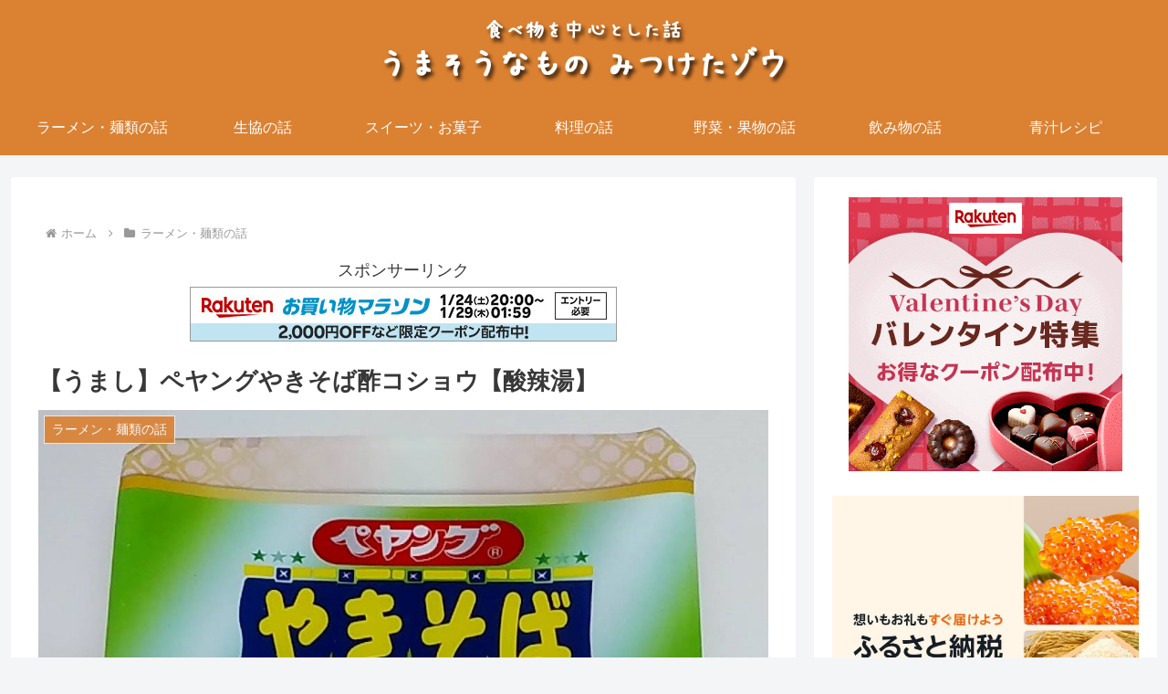

--- FILE ---
content_type: text/html; charset=utf-8
request_url: https://www.google.com/recaptcha/api2/aframe
body_size: 266
content:
<!DOCTYPE HTML><html><head><meta http-equiv="content-type" content="text/html; charset=UTF-8"></head><body><script nonce="tTrdVEIRrk2YnVec5xkCaw">/** Anti-fraud and anti-abuse applications only. See google.com/recaptcha */ try{var clients={'sodar':'https://pagead2.googlesyndication.com/pagead/sodar?'};window.addEventListener("message",function(a){try{if(a.source===window.parent){var b=JSON.parse(a.data);var c=clients[b['id']];if(c){var d=document.createElement('img');d.src=c+b['params']+'&rc='+(localStorage.getItem("rc::a")?sessionStorage.getItem("rc::b"):"");window.document.body.appendChild(d);sessionStorage.setItem("rc::e",parseInt(sessionStorage.getItem("rc::e")||0)+1);localStorage.setItem("rc::h",'1769104788063');}}}catch(b){}});window.parent.postMessage("_grecaptcha_ready", "*");}catch(b){}</script></body></html>

--- FILE ---
content_type: application/javascript; charset=utf-8;
request_url: https://dalc.valuecommerce.com/app3?p=886540374&_s=https%3A%2F%2Fumz.zo-3.net%2F2020%2F10%2F18%2F3156%2F&vf=iVBORw0KGgoAAAANSUhEUgAAAAMAAAADCAYAAABWKLW%2FAAAAMElEQVQYV2NkFGP4nxGTyqDZN5eBMcSN%2Bf9un06G3z%2FKGBg3cnX9Dz3nwRCgoccAAAGuDYE87yfDAAAAAElFTkSuQmCC
body_size: 706
content:
vc_linkswitch_callback({"t":"69726593","r":"aXJlkwABfqYDD5KMCooERAqKC5Ye1g","ub":"aXJlkgACVEYDD5KMCooCsQqKBtjSVg%3D%3D","vcid":"uMFlTetuzJY4bXxcYpcHMsaMHo4eTa-Q9VXXdKqrpMZZwIW9Nb8ICw","vcpub":"0.097958","approach.yahoo.co.jp":{"a":"2821580","m":"2201292","g":"5d14024a8a"},"paypaystep.yahoo.co.jp":{"a":"2821580","m":"2201292","g":"5d14024a8a"},"mini-shopping.yahoo.co.jp":{"a":"2821580","m":"2201292","g":"5d14024a8a"},"shopping.geocities.jp":{"a":"2821580","m":"2201292","g":"5d14024a8a"},"l":4,"shopping.yahoo.co.jp":{"a":"2821580","m":"2201292","g":"5d14024a8a"},"p":886540374,"paypaymall.yahoo.co.jp":{"a":"2821580","m":"2201292","g":"5d14024a8a"},"s":3471293})